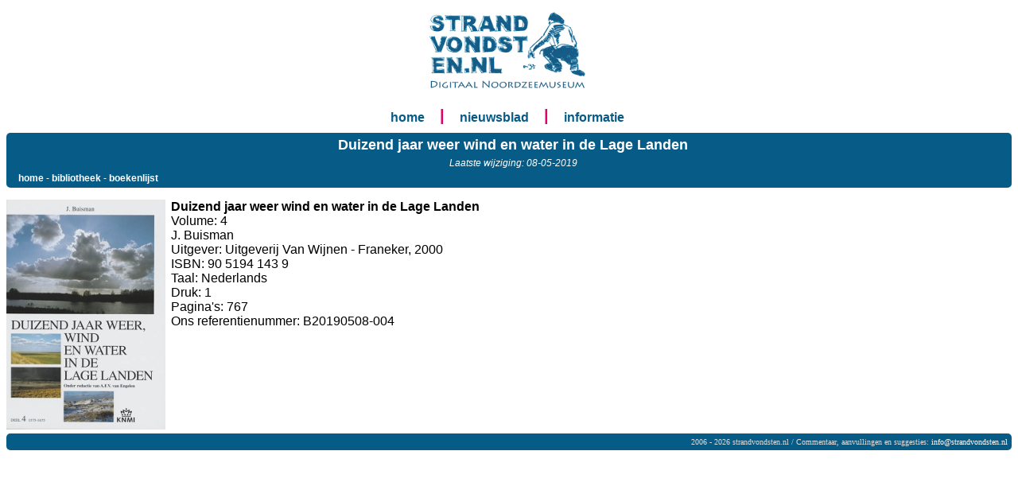

--- FILE ---
content_type: text/html; charset=UTF-8
request_url: https://www.strandvondsten.nl/bibliotheek/onze_boeken/?boek=B20190508-004
body_size: 2763
content:
<!DOCTYPE HTML PUBLIC "-//W3C//DTD HTML 4.01//EN" "https://www.w3.org/TR/html4/strict.dtd">
<html>
<head>
	<title>Duizend jaar weer wind en water in de Lage Landen - strandvondsten.nl</title>
	<meta name="Keywords" content="bibliotheek,Duizend jaar weer wind en water in de Lage Landen,strandvondsten">
	<meta name="Description" content="Boeken die informatie bevatten over bibliotheek">
	<meta http-equiv="Content-Type" content="text/html; charset=UTF-8">
	<meta name="HandheldFriendly" content="true">
	<meta name="Format-detection" content="telephone=yes">
	<meta name="viewport" content="width=device-width, initial-scale=1">
	<link rel="stylesheet" type="text/css" href="/strandvondsten.nl/main.css">
	<link rel="stylesheet" type="text/css" href="/image_overlay.css">
	<link rel="stylesheet" type="text/css" href="/strandvondsten.nl/boek.css">
	<link rel="shortcut icon" href="https://www.strandvondsten.nl/strandvondsten.nl/favicon.ico" type="image/x-icon">
	<meta name="robots" content="noindex">
</head>
<body>
<div class="canvas">
<div class="center">
  <span class="indexlogo">
          <a class="buttonlogo" href="https://www.strandvondsten.nl/">
          <img src="/logo/logo-index.png" alt="logo">
          </a>
  </span>
</div>
<div class="center">
  <span class="menuitem">
          <a class="button" href="/
">home</a>
  </span>
  <span class="menubar">|</span>
  <span class="menuitem">
          <a class="button" href="/nieuwsblad/
">nieuwsblad</a>
  </span>
  <span class="menubar">|</span>
  <span class="menuitem">
          <a class="button" href="/informatie/
">informatie</a>
  </span>
</div>
<div class="cardname">
	<div class="title">Duizend jaar weer wind en water in de Lage Landen</div>
	<div class="subtitle">Laatste wijziging: 08-05-2019</div>
	<div class="path_link"><a class="path_link" href="/"><b>home</b></a> - <a class="path_link" href="/bibliotheek/"><b>bibliotheek</b></a> - <a class="path_link" href="/bibliotheek/boekenlijst/"><b>boekenlijst</b></a></div>
</div><span class="boek">
	<span class="boekcover">
	<a href="/bibliotheek/onze_boeken/index.php?boek=B20190508-004">	<img src="/bibliotheek/book-covers/B20190508-004.png" align="left">
	</a>  </span>
  <span class="boekdata"><b>Duizend jaar weer wind en water in de Lage Landen</b><br>
Volume: 4<br>
J. Buisman<br>
Uitgever: Uitgeverij Van Wijnen - Franeker, 2000<br>
ISBN: 90 5194 143 9<br>
Taal: Nederlands<br>
Druk: 1<br>
Pagina's: 767<br>
  Ons referentienummer: B20190508-004</span></span><div class="footercopyright">2006 - 2026 strandvondsten.nl / Commentaar, aanvullingen en suggesties: <a class="card" href="mailto:info@strandvondsten.nl?subject=Duizend jaar weer wind en water in de Lage Landen">info@strandvondsten.nl</a></div></div>
</body>
</html>

--- FILE ---
content_type: text/css
request_url: https://www.strandvondsten.nl/strandvondsten.nl/main.css
body_size: 28871
content:
# Strandvondsten CSS
# master blauw: 075c87
html {
	background-color: #ffffff;
}
body {
	background-color: #ffffff;
}

div.canvas {
	width: 100%;
	padding: 0;
	margin: 0;
	background-color: #ffffff;
}

a:link	{ color:#232323; text-decoration:none; }
a:visited	{ color:#464646; text-decoration:none; }
a:hover	{ color:#bb0000; text-decoration:none; }
a:active	{ color:#232323; text-decoration:none; }

a.buttonlogo:link	{ color:#ffffff; text-decoration:none; }
a.buttonlogo:visited	{ color:#ffffff; text-decoration:none; }
a.buttonlogo:hover	{ color:#bb0000; text-decoration:none; }
a.buttonlogo:active	{ color:#ffffff; text-decoration:none; }

a.card:link	{ color:#ffffff; text-decoration:none; }
a.card:visited	{ color:#ffffff; text-decoration:none; }
a.card:hover	{ color:#bb0000; text-decoration:none; }
a.card:active	{ color:#ffffff; text-decoration:none; }

a.path_link:link	{ color:#ffffff; text-decoration:none; }
a.path_link:visited	{ color:#ffffff; text-decoration:none; }
a.path_link:hover	{ color:#bb0000; text-decoration:none; }
a.path_link:active	{ color:#ffffff; text-decoration:none; }

div.path_link {
	font-family:"Arial", sans-serif;
	font-size: 12px;
	font-weight: normal;
	color: #ffffff;
	verticale-align: center;
	padding-left: 5px;
	padding-right: 5px;
	text-align: left;
}

p.bronnenlist {
	display: block;
	margin-top: 0.25em;
	margin-bottom: 0.25em;
}

table.card {
	background: #aaaaaa;
	border: 0px;
	width: 100%;
	padding: 0;
}

div.card {
	background: #aaaaaa;
	border: 0px;
	width: 100%;
	padding: 0;
	margin-bottom: 2px;
}

h1,h2,h3,h4,h5,h6 {
	font-family: "Arial", sans-serif;
}

.indexlogo {
        display: inline-block;
        text-align: center;
        margin-left: 0px;
        margin-right: 5px;
        margin-top: 5px;
        margin-bottom: 10px;
	vertical-align: bottom;
}
.menuitem {
        display: inline-block;
        text-align: center;
        margin-left: 0px;
        margin-right: 5px;
        margin-top: 5px;
        margin-bottom: 10px;
	vertical-align: bottom;
}
.menubar {
        display: inline-block;
        text-align: center;
        margin-left: 0px;
        margin-right: 5px;
        margin-top: 5px;
        margin-bottom: 10px;
	vertical-align: bottom;
	font-family:"Arial", sans-serif;
	font-weight:bold;
	color:#E2006A;
	font-size:20px;
}
.inlinecard {
        display: inline-block;
	position: relative;
	vertical-align: top;
        margin-top: 15px;
        margin-left: 5px;
        margin-right: 0px;
        margin-bottom: 0px;
	height: 250px;
        width: 220px;
        padding-top: 6px;
        padding-bottom: 6px;
        text-align: center;
	font-family:"Arial", sans-serif;
	background: #999999;
        }
.inlinecard b {
        color:#353535;
        font-weight: bold;
        }
.inlinecardimg {
	display: inline-block;
	width: 200px;
	height: 210px;
	margin-left: auto;
	margin-right: auto;
	vertical-align: middle;
}
.indexcard {
        display: inline-block;
	border-radius: 5px;
	position: relative;
	vertical-align: top;
        margin-top: 15px;
        margin-left: 5px;
        margin-right: 0px;
        margin-bottom: 0px;
	height: 250px;
        width: 220px;
        padding-top: 6px;
        padding-bottom: 6px;
        text-align: center;
	font-family:"Arial", sans-serif;
        }
.indexcard b {
        color:#353535;
        font-weight: bold;
        }
.cardimg {
	display: inline-block;
	width: 200px;
	height: 210px;
	margin-left: auto;
	margin-right: auto;
	vertical-align: middle;
}
img.indeximg {
	border-radius: 4px;
}
img.indeximg:hover {
	  opacity: 0.5;
}

.center {
	margin-left: auto;
	margin-right: auto;
	text-align: center;
	width: 100%;
}
.clear {
	clear: both;
}

.mainlogo {
	float: left;
	}
.button {
/*	border: 1px inset #426e83;
	-moz-border-radius: 20px;
    	-webkit-border-radius: 20px;
    	-khtml-border-radius: 20px;
    	border-radius: 20px;
	padding-top: 5px;
	padding-bottom: 5px;
	background: #075c87;
*/
	padding-left: 10px;
	padding-right: 10px;
	text-align: center;
	font-family:"Arial",sans-serif;
	font-weight:bold;
}
a.button:link	 { color:#075c87; text-decoration:none; }
a.button:visited { color:#075c87; text-decoration:none; }
a.button:hover	 { color:#bb0000; text-decoration:none; }
a.button:active	 { color:#232323; text-decoration:none; }

.boek {
	display: inline-block;
	vertical-align: top;
	}
.boekcover {
	display: inline-block;
        text-align: center;
	width: 200px;
        margin-left: 0px;
        margin-right: 0px;
        margin-top: 10px;
        margin-bottom: 0px;
	vertical-align: top;
	}
.boekdata {
	display: inline-block;
	vertical-align: top;
	text-align: left;
	width: 400px;
        margin-top: 10px;
        margin-left: 3px;
	font-family:"Arial", sans-serif;
	font-weight:normal;
	color:#000000;
}

td.vondstheader {
	background-color: #075c87;
}
td.vondstlokatie {
	width: 33%;
	font-size: small;
	color: #FFFFFF;
	text-align: left;
}
td.vondstdatum {
	width: 33%;
	font-size: small;
	color: #FFFFFF;
	text-align: center;
}
td.vondstvinder {
	width: 33%;
	font-size: small;
	color: #FFFFFF;
	text-align: right;
}
div.vondstwind {
	font-weight: bold;
}
td.vondstbgcolor {
	background-color: #f5fcff;
	font-size: small;
}

p.card {
	text-align:left; font-family:"Arial", sans-serif;
	font-style:normal;
	}


.uitlegtxt {
	margin-bottom: 10px;
	font-family:"Arial", sans-serif;
	color: #ffffff;
	text-align: center;
	}
.uitlegtitel {
	font-size: 20px;
	}
div.headerfill {
	display: inline-block;
	background-color: #075c87;
	width: 100%;
}
.cardlogo {
	float: left;
	padding-left: 0px;
	padding-right: 0px;
	padding-top: 0px;
	padding-bottom: 0px;
	height: 98px;
	width: 200px;
	}
.cardname {
	background-color: #075c87;
	padding-left: 10px;
	padding-bottom: 5px;
	padding-top: 5px;
	text-align: center;
	margin-bottom: 5px;
	border-radius: 5px;
	-moz-border-radius: 5px;
	}
.cardimgcol {
	float: left;
	background: #aaaaaa;
	padding-left: 0px;
	padding-right: 0px;
	padding-bottom: 0px;
	padding-top: 0px;
	margin-bottom: 0px;
	margin-top: 0px;
	width: 100%;
	vertical-align: middle;
	}
.videorow {
	float: left;
	background: #aaaaaa;
	padding-left: 0px;
	padding-right: 0px;
	padding-bottom: 0px;
	padding-top: 5px;
	margin-bottom: 3px;
	margin-top: 3px;
	width: 100%;
	vertical-align: middle;
	}
div.footercopyright {
	margin-top: 5px;
	padding: 5px;
	text-align: right;
	background: #075c87;
	color: #dcdcdc;
	font-size: 10px;
	border-radius: 5px;
	-moz-border-radius: 5px;
	}
div.title {
	text-align: center;
	font-family:sans-serif;
	font-style: normal;
        font-weight: bold;
	font-size: 18px;
	color: #ffffff;
}
div.subtitle {
	text-align: center;
	padding-top: 5px;
	padding-bottom: 5px;
	font-family:sans-serif;
	font-size: 12px;
	font-style: italic;
	color: #ffffff;
}

div.artikelen		{ background-color: #4b9fcb;}

.paddestoelen 		{ background-color: #c97d7d; }
a.paddestoelen:link	{ color:#c97d7d; text-decoration:none; }
a.paddestoelen:visited	{ color:#c97d7d; text-decoration:none; }
a.paddestoelen:hover	{ color:#bb0000; text-decoration:none; }
a.paddestoelen:active	{ color:#c97d7d; text-decoration:none; }

.korstmossen 		{ background-color: #c97d7d; }
a.korstmossen:link	{ color:#c97d7d; text-decoration:none; }
a.korstmossen:visited	{ color:#c97d7d; text-decoration:none; }
a.korstmossen:hover	{ color:#bb0000; text-decoration:none; }
a.korstmossen:active	{ color:#c97d7d; text-decoration:none; }

.springstaarten 	{ background-color: #c97d7d; }
a.springstaarten:link	{ color:#c97d7d; text-decoration:none; }
a.springstaarten:visited { color:#c97d7d; text-decoration:none; }
a.springstaarten:hover	{ color:#bb0000; text-decoration:none; }
a.springstaarten:active	{ color:#c97d7d; text-decoration:none; }

.insecten 		{ background-color: #c97d7d; }
a.insecten:link		{ color:#c97d7d; text-decoration:none; }
a.insecten:visited	{ color:#c97d7d; text-decoration:none; }
a.insecten:hover	{ color:#bb0000; text-decoration:none; }
a.insecten:active	{ color:#c97d7d; text-decoration:none; }

.sponzen { background-color: #c9967d; }
a.sponzen:link		{ color:#e8d1a2; text-decoration:none; }
a.sponzen:visited	{ color:#e8d1a2; text-decoration:none; }
a.sponzen:hover		{ color:#bb0000; text-decoration:none; }
a.sponzen:active	{ color:#e8d1a2; text-decoration:none; }

.krill 			{ background-color: #c9967d; }
a.krill:link		{ color:#e8d1a2; text-decoration:none; }
a.krill:visited		{ color:#e8d1a2; text-decoration:none; }
a.krill:hover		{ color:#bb0000; text-decoration:none; }
a.krill:active		{ color:#e8d1a2; text-decoration:none; }

.keverslakken  		{ background-color: #c9b07d;}
a.keverslakken:link	{ color:#c9b07d; text-decoration:none; }
a.keverslakken:visited	{ color:#c9b07d; text-decoration:none; }
a.keverslakken:hover	{ color:#bb0000; text-decoration:none; }
a.keverslakken:active	{ color:#c9b07d; text-decoration:none; }

.tweekleppigen 			{ background-color: #c9b07d; }
a.tweekleppigen:link 		{ color:#c9b07d; text-decoration:none; }
a.tweekleppigen:visited		{ color:#c9b07d; text-decoration:none; }
a.tweekleppigen:hover		{ color:#bb0000; text-decoration:none; }
a.tweekleppigen:active		{ color:#c9b07d; text-decoration:none; }

.slakkenhuizen			{ background-color: #c9b07d;}
a.slakkenhuizen:link		{ color:#c9b07d; text-decoration:none; }
a.slakkenhuizen:visited		{ color:#c9b07d; text-decoration:none; }
a.slakkenhuizen:hover		{ color:#bb0000; text-decoration:none; }
a.slakkenhuizen:active		{ color:#c9b07d; text-decoration:none; }

.stoottanden			{ background-color: #c9b07d;}
a.stoottanden:link		{ color:#c9b07d; text-decoration:none; }
a.stoottanden:visited		{ color:#c9b07d; text-decoration:none; }
a.stoottanden:hover		{ color:#bb0000; text-decoration:none; }
a.stoottanden:active		{ color:#c9b07d; text-decoration:none; }

.naaktslakken			{ background-color: #c9b07d;}
a.naaktslakken:link		{ color:#c9b07d; text-decoration:none; }
a.naaktslakken:visited		{ color:#c9b07d; text-decoration:none; }
a.naaktslakken:hover		{ color:#bb0000; text-decoration:none; }
a.naaktslakken:active		{ color:#c9b07d; text-decoration:none; }

.inktvissen			{ background-color: #c9b07d;}
a.inktvissen:link		{ color:#c9b07d; text-decoration:none; }
a.inktvissen:visited		{ color:#c9b07d; text-decoration:none; }
a.inktvissen:hover		{ color:#bb0000; text-decoration:none; }
a.inktvissen:active		{ color:#c9b07d; text-decoration:none; }

.zee-egels			{ background-color: #7dc996;}
a.zee-egels:link		{ color:#7dc996; text-decoration:none; }
a.zee-egels:visited		{ color:#7dc996; text-decoration:none; }
a.zee-egels:hover		{ color:#bb0000; text-decoration:none; }
a.zee-egels:active		{ color:#7dc996; text-decoration:none; }

.zeesterren			{ background-color: #f28888;}
a.zeesterren:link		{ color:#f28888; text-decoration:none; }
a.zeesterren:visited		{ color:#f28888; text-decoration:none; }
a.zeesterren:hover		{ color:#bb0000; text-decoration:none; }
a.zeesterren:active		{ color:#f28888; text-decoration:none; }

.zeespinnen			{ background-color: #6dabca;}
a.zeespinnen:link		{ color:#fbca81; text-decoration:none; }
a.zeespinnen:visited		{ color:#fbca81; text-decoration:none; }
a.zeespinnen:hover		{ color:#bb0000; text-decoration:none; }
a.zeespinnen:active		{ color:#fbca81; text-decoration:none; }

.vlokreeftjes			{ background-color: #7dc9b0;}
a.vlokreeftjes:link		{ color:#e7a0b8; text-decoration:none; }
a.vlokreeftjes:visited		{ color:#e7a0b8; text-decoration:none; }
a.vlokreeftjes:hover		{ color:#bb0000; text-decoration:none; }
a.vlokreeftjes:active		{ color:#e7a0b8; text-decoration:none; }

.spookkreeftjes			{ background-color: #7dc9b0;}
a.spookkreeftjes:link		{ color:#7dc9b0; text-decoration:none; }
a.spookkreeftjes:visited	{ color:#7dc9b0; text-decoration:none; }
a.spookkreeftjes:hover		{ color:#bb0000; text-decoration:none; }
a.spookkreeftjes:active		{ color:#7dc9b0; text-decoration:none; }

.pissebedden			{ background-color: #c9c97d;}
a.pissebedden:link		{ color:#c9c97d; text-decoration:none; }
a.pissebedden:visited		{ color:#c9c97d; text-decoration:none; }
a.pissebedden:hover		{ color:#bb0000; text-decoration:none; }
a.pissebedden:active		{ color:#c9c97d; text-decoration:none; }

.heremietkreeften		{ background-color: #f2ab88;}
a.heremietkreeften:link		{ color:#f2ab88; text-decoration:none; }
a.heremietkreeften:visited	{ color:#f2ab88; text-decoration:none; }
a.heremietkreeften:hover	{ color:#bb0000; text-decoration:none; }
a.heremietkreeften:active	{ color:#f2ab88; text-decoration:none; }

.porceleinkrabbetjes		{ background-color: #f2ab88;}
a.porceleinkrabbetjes:link	{ color:#f2ab88; text-decoration:none; }
a.porceleinkrabbetjes:visited	{ color:#f2ab88; text-decoration:none; }
a.porceleinkrabbetjes:hover	{ color:#bb0000; text-decoration:none; }
a.porceleinkrabbetjes:active	{ color:#f2ab88; text-decoration:none; }

.krabben		{ background-color: #f2ab88;}
a.krabben:link		{ color:#f2ab88; text-decoration:none; }
a.krabben:visited	{ color:#f2ab88; text-decoration:none; }
a.krabben:hover		{ color:#bb0000; text-decoration:none; }
a.krabben:active	{ color:#f2ab88; text-decoration:none; }

.kreeften		{ background-color: #f2ab88;}
a.kreeften:link		{ color:#f2ab88; text-decoration:none; }
a.kreeften:visited	{ color:#f2ab88; text-decoration:none; }
a.kreeften:hover	{ color:#bb0000; text-decoration:none; }
a.kreeften:active	{ color:#f2ab88; text-decoration:none; }

.oprolkreeften		{ background-color: #f2ab88;}
a.oprolkreeften:link		{ color:#f2ab88; text-decoration:none; }
a.oprolkreeften:visited	{ color:#f2ab88; text-decoration:none; }
a.oprolkreeften:hover	{ color:#bb0000; text-decoration:none; }
a.oprolkreeften:active	{ color:#f2ab88; text-decoration:none; }

.molgarnalen		{ background-color: #f2ab88;}
a.molgarnalen:link	{ color:#f2ab88; text-decoration:none; }
a.molgarnalen:visited	{ color:#f2ab88; text-decoration:none; }
a.molgarnalen:hover	{ color:#bb0000; text-decoration:none; }
a.molgarnalen:active	{ color:#f2ab88; text-decoration:none; }

.garnalen			{ background-color: #f2ab88;}
a.garnalen:link			{ color:#f2ab88; text-decoration:none; }
a.garnalen:visited		{ color:#f2ab88; text-decoration:none; }
a.garnalen:hover		{ color:#bb0000; text-decoration:none; }
a.garnalen:active		{ color:#f2ab88; text-decoration:none; }

.eendenmossels			{ background-color: #f2d688;}
a.eendenmossels:link		{ color:#f2d688; text-decoration:none; }
a.eendenmossels:visited		{ color:#f2d688; text-decoration:none; }
a.eendenmossels:hover		{ color:#bb0000; text-decoration:none; }
a.eendenmossels:active		{ color:#f2d688; text-decoration:none; }

.zeepokken			{ background-color: #f2d688;}
a.zeepokken:link		{ color:#f2d688; text-decoration:none; }
a.zeepokken:visited		{ color:#f2d688; text-decoration:none; }
a.zeepokken:hover		{ color:#bb0000; text-decoration:none; }
a.zeepokken:active		{ color:#f2d688; text-decoration:none; }

.wieren				{ background-color: #b0c97d;}
a.wieren:link			{ color:#b0c97d; text-decoration:none; }
a.wieren:visited		{ color:#b0c97d; text-decoration:none; }
a.wieren:hover			{ color:#bb0000; text-decoration:none; }
a.wieren:active			{ color:#b0c97d; text-decoration:none; }

.planten			{ background-color: #96c97d;}
a.planten:link			{ color:#96c97d; text-decoration:none; }
a.planten:visited		{ color:#96c97d; text-decoration:none; }
a.planten:hover			{ color:#bb0000; text-decoration:none; }
a.planten:active		{ color:#96c97d; text-decoration:none; }

.mosdiertjes			{ background-color: #f2ab88;}
a.mosdiertjes:link		{ color:#f2ab88; text-decoration:none; }
a.mosdiertjes:visited		{ color:#f2ab88; text-decoration:none; }
a.mosdiertjes:hover		{ color:#bb0000; text-decoration:none; }
a.mosdiertjes:active		{ color:#f2ab88; text-decoration:none; }

.aasgarnalen			{ background-color: #7dc97d;}
a.aasgarnalen:link		{ color:#7dc97d; text-decoration:none; }
a.aasgarnalen:visited		{ color:#7dc97d; text-decoration:none; }
a.aasgarnalen:hover		{ color:#bb0000; text-decoration:none; }
a.aasgarnalen:active		{ color:#7dc97d; text-decoration:none; }

.bloemdieren			{ background-color: #7dc9c9;}
a.bloemdieren:link		{ color:#7dc9c9; text-decoration:none; }
a.bloemdieren:visited		{ color:#7dc9c9; text-decoration:none; }
a.bloemdieren:hover		{ color:#bb0000; text-decoration:none; }
a.bloemdieren:active		{ color:#7dc9c9; text-decoration:none; }

.poliepen			{ background-color: #7dc9c9;}
a.poliepen:link			{ color:#7dc9c9; text-decoration:none; }
a.poliepen:visited		{ color:#7dc9c9; text-decoration:none; }
a.poliepen:hover		{ color:#bb0000; text-decoration:none; }
a.poliepen:active		{ color:#7dc9c9; text-decoration:none; }

.hydroidpoliepen		{ background-color: #7dc9c9;}
a.hydroidpoliepen:link		{ color:#7dc9c9; text-decoration:none; }
a.hydroidpoliepen:visited	{ color:#7dc9c9; text-decoration:none; }
a.hydroidpoliepen:hover		{ color:#bb0000; text-decoration:none; }
a.hydroidpoliepen:active	{ color:#7dc9c9; text-decoration:none; }

.kwallen			{ background-color: #7dc9c9;}
a.kwallen:link			{ color:#7dc9c9; text-decoration:none; }
a.kwallen:visited		{ color:#7dc9c9; text-decoration:none; }
a.kwallen:hover			{ color:#bb0000; text-decoration:none; }
a.kwallen:active		{ color:#7dc9c9; text-decoration:none; }

.ribkwallen			{ background-color: #87cedf;}
a.ribkwallen:link		{ color:#87cdef; text-decoration:none; }
a.ribkwallen:visited		{ color:#87cdef; text-decoration:none; }
a.ribkwallen:hover		{ color:#bb0000; text-decoration:none; }
a.ribkwallen:active		{ color:#87cdef; text-decoration:none; }

.kraakbeenvissen		{ background-color: #7db0c9;}
a.kraakbeenvissen:link		{ color:#7db0c9; text-decoration:none; }
a.kraakbeenvissen:visited	{ color:#7db0c9; text-decoration:none; }
a.kraakbeenvissen:hover		{ color:#bb0000; text-decoration:none; }
a.kraakbeenvissen:active	{ color:#7db0c9; text-decoration:none; }

.vissen				{ background-color: #7db0c9;}
a.vissen:link			{ color:#7db0c9; text-decoration:none; }
a.vissen:visited		{ color:#7db0c9; text-decoration:none; }
a.vissen:hover			{ color:#bb0000; text-decoration:none; }
a.vissen:active			{ color:#7db0c9; text-decoration:none; }

.zoogdieren			{ background-color: #fbca81;}
a.zoogdieren:link		{ color:#fbca81; text-decoration:none; }
a.zoogdieren:visited		{ color:#fbca81; text-decoration:none; }
a.zoogdieren:hover		{ color:#bb0000; text-decoration:none; }
a.zoogdieren:active		{ color:#fbca81; text-decoration:none; }

.vogels				{ background-color: #f9b990;}
a.vogels:link			{ color:#f9b990; text-decoration:none; }
a.vogels:visited		{ color:#f9b990; text-decoration:none; }
a.vogels:hover			{ color:#bb0000; text-decoration:none; }
a.vogels:active			{ color:#f9b990; text-decoration:none; }

.zakpijpen			{ background-color: #7dc97d;}
a.zakpijpen:link		{ color:#7dc97d; text-decoration:none; }
a.zakpijpen:visited		{ color:#7dc97d; text-decoration:none; }
a.zakpijpen:hover		{ color:#bb0000; text-decoration:none; }
a.zakpijpen:active		{ color:#7dc97d; text-decoration:none; }

.snoerwormen			{ background-color: #d9d86e;}
a.snoerwormen:link		{ color:#d9d86e; text-decoration:none; }
a.snoerwormen:visited		{ color:#d9d86e; text-decoration:none; }
a.snoerwormen:hover		{ color:#bb0000; text-decoration:none; }
a.snoerwormen:active		{ color:#d9d86e; text-decoration:none; }

.borstelwormen			{ background-color: #f2f288;}
a.bortselwormen:link		{ color:#f2f288; text-decoration:none; }
a.borstelwormen:visited		{ color:#f2f288; text-decoration:none; }
a.borstelwormen:hover		{ color:#bb0000; text-decoration:none; }
a.borstelwormen:active		{ color:#f2f288; text-decoration:none; }

.schubwormen			{ background-color: #f2f288;}
a.schubwormen:link		{ color:#f2f288; text-decoration:none; }
a.schubwormen:visited		{ color:#f2f288; text-decoration:none; }
a.schubwormen:hover		{ color:#bb0000; text-decoration:none; }
a.schubwormen:active		{ color:#f2f288; text-decoration:none; }

.eenoogkreeftjes		{ background-color: #f2f288;}
a.eenoogkreeftjes:link		{ color:#f2f288; text-decoration:none; }
a.eenoogkreeftjes:visited	{ color:#f2f288; text-decoration:none; }
a.eenoogkreeftjes:hover		{ color:#bb0000; text-decoration:none; }
a.eenoogkreeftjes:active	{ color:#f2f288; text-decoration:none; }

.overige_aanspoelsels		{ background-color: #f2f288;}
a.overige_aanspoelsels:link	{ color:#f2f288; text-decoration:none; }
a.overige_aanspoelsels:visited	{ color:#f2f288; text-decoration:none; }
a.overige_aanspoelsels:hover	{ color:#bb0000; text-decoration:none; }
a.overige_aanspoelsels:active	{ color:#f2f288; text-decoration:none; }

.rog_eieren			{ background-color: #f2f288;}
a.rog_eieren:link		{ color:#f2f288; text-decoration:none; }
a.rog_eieren:visited		{ color:#f2f288; text-decoration:none; }
a.rog_eieren:hover		{ color:#bb0000; text-decoration:none; }
a.rog_eieren:active		{ color:#f2f288; text-decoration:none; }

.rog_stekels			{ background-color: #f2f288;}
a.rog_stekels:link		{ color:#f2f288; text-decoration:none; }
a.rog_stekels:visited		{ color:#f2f288; text-decoration:none; }
a.rog_stekels:hover		{ color:#bb0000; text-decoration:none; }
a.rog_stekels:active		{ color:#f2f288; text-decoration:none; }

.haai_eieren			{ background-color: #f2f288;}
a.haai_eieren:link		{ color:#f2f288; text-decoration:none; }
a.haai_eieren:visited		{ color:#f2f288; text-decoration:none; }
a.haai_eieren:hover		{ color:#bb0000; text-decoration:none; }
a.haai_eieren:active		{ color:#f2f288; text-decoration:none; }

.zeeschuimen			{ background-color: #f2f288;}
a.zeeschuimen:link		{ color:#f2f288; text-decoration:none; }
a.zeeschuimen:visited		{ color:#f2f288; text-decoration:none; }
a.zeeschuimen:hover		{ color:#bb0000; text-decoration:none; }
a.zeeschuimen:active		{ color:#f2f288; text-decoration:none; }

.zeerupsen			{ background-color: #f2f288;}
a.zeerupsen:link		{ color:#f2f288; text-decoration:none; }
a.zeerupsen:visited		{ color:#f2f288; text-decoration:none; }
a.zeerupsen:hover		{ color:#bb0000; text-decoration:none; }
a.zeerupsen:active		{ color:#f2f288; text-decoration:none; }

.schubwormen_dev		{ background-color: #f2f288;}
a.schubwormen_dev:link		{ color:#f2f288; text-decoration:none; }
a.schubwormen_dev:visited	{ color:#f2f288; text-decoration:none; }
a.schubwormen_dev:hover		{ color:#bb0000; text-decoration:none; }
a.schubwormen_dev:active	{ color:#f2f288; text-decoration:none; }

.diatomeeen			{ background-color: #d9d86e;}
a.diatomeeen:link		{ color:#d9d86e; text-decoration:none; }
a.diatomeeen:visited		{ color:#d9d86e; text-decoration:none; }
a.diatomeeen:hover		{ color:#bb0000; text-decoration:none; }
a.diatomeeen:active		{ color:#d9d86e; text-decoration:none; }

.dinoflagellaten			{ background-color: #7dc996;}
a.dinoflagellaten:link		{ color:#7dc996; text-decoration:none; }
a.dinoflagellaten:visited		{ color:#7dc996; text-decoration:none; }
a.dinoflagellaten:hover		{ color:#bb0000; text-decoration:none; }
a.dinoflagellaten:active		{ color:#7dc996; text-decoration:none; }

.foraminiferen			{ background-color: #7dc9b0;}
a.foraminiferen:link		{ color:#7dc9b0; text-decoration:none; }
a.foraminiferen:visited	{ color:#7dc9b0; text-decoration:none; }
a.foraminiferen:hover		{ color:#bb0000; text-decoration:none; }
a.foraminiferen:active		{ color:#7dc9b0; text-decoration:none; }

.kalkalgen			{ background-color: #e8d1a2;}
a.kalkalgen:link		{ color:#e8d1a2; text-decoration:none; }
a.kalkalgen:visited		{ color:#e8d1a2; text-decoration:none; }
a.kalkalgen:hover		{ color:#bb0000; text-decoration:none; }
a.kalkalgen:active		{ color:e8d1a2; text-decoration:none; }

/* was 9ecc97 */
.aquariologie			{ background-color: #4b9fcb;}
a.aquariologie:link		{ color:#4b9fcb; text-decoration:none; }
a.aquariologie:visited		{ color:#4b9fcb; text-decoration:none; }
a.aquariologie:hover		{ color:#bb0000; text-decoration:none; }
a.aquariologie:active		{ color:#4b9fcb; text-decoration:none; }

.noordzee			{ background-color: #9ecc97;}
a.noordzee:link			{ color:#9ecc97; text-decoration:none; }
a.noordzee:visited		{ color:#9ecc97; text-decoration:none; }
a.noordzee:hover		{ color:#bb0000; text-decoration:none; }
a.noordzee:active		{ color:#9ecc97; text-decoration:none; }

/* Was 88abf2 */
.kalender			{ background-color: #4b9fcb;}
a.kalender:link			{ color:#4b9fcb; text-decoration:none; }
a.kalender:visited		{ color:#4b9fcb; text-decoration:none; }
a.kalender:hover		{ color:#bb0000; text-decoration:none; }
a.kalender:active		{ color:#4b9fcb; text-decoration:none; }

.determineren			{ background-color: #819abe;}
a.determineren:link		{ color:#819abe; text-decoration:none; }
a.determineren:visited		{ color:#819abe; text-decoration:none; }
a.determineren:hover		{ color:#bb0000; text-decoration:none; }
a.determineren:active		{ color:#819abe; text-decoration:none; }

/* was 9ecc97 */
.vindplaatsen			{ background-color: #4b9fcb;}
a.vindplaatsen:link		{ color:#4b9fcb; text-decoration:none; }
a.vindplaatsen:visited		{ color:#4b9fcb; text-decoration:none; }
a.vindplaatsen:hover		{ color:#bb0000; text-decoration:none; }
a.vindplaatsen:active		{ color:#4b9fcb; text-decoration:none; }

.vondstenlog			{ background-color: #4b9fcb;}
a.vondstenlog:link		{ color:#4b9fcb; text-decoration:none; }
a.vondstenlog:visited		{ color:#4b9fcb; text-decoration:none; }
a.vondstenlog:hover		{ color:#bb0000; text-decoration:none; }
a.vondstenlog:active		{ color:#4b9fcb; text-decoration:none; }

.vondsten			{ background-color: #4b9fcb;}
a.vondsten:link			{ color:#4b9fcb; text-decoration:none; }
a.vondsten:visited		{ color:#4b9fcb; text-decoration:none; }
a.vondsten:hover		{ color:#bb0000; text-decoration:none; }
a.vondsten:active		{ color:#4b9fcb; text-decoration:none; }

.jutten				{ background-color: #f29a82;}
a.jutten:link			{ color:#f29a82; text-decoration:none; }
a.jutten:visited		{ color:#f29a82; text-decoration:none; }
a.jutten:hover			{ color:#bb0000; text-decoration:none; }
a.jutten:active			{ color:#f29a82; text-decoration:none; }

/* Was 819abe */
.bibliotheek			{ background-color: #4b9fcb;}
a.bibliotheek:link		{ color:#4b9fcb; text-decoration:none; }
a.bibliotheek:visited		{ color:#4b9fcb; text-decoration:none; }
a.bibliotheek:hover		{ color:#bb0000; text-decoration:none; }
a.bibliotheek:active		{ color:#4b9fcb; text-decoration:none; }

div.activiteiten			{ background-color: #4b9fcb;}
a.activiteiten:link		{ color:#4b9fcb; text-decoration:none; }
a.activiteiten:visited		{ color:#4b9fcb; text-decoration:none; }
a.activiteiten:hover		{ color:#bb0000; text-decoration:none; }
a.activiteiten:active		{ color:#4b9fcb; text-decoration:none; }

div.informatie			{ background-color: #4b9fcb;}
a.informatie:link		{ color:#4b9fcb; text-decoration:none; }
a.informatie:visited		{ color:#4b9fcb; text-decoration:none; }
a.informatie:hover		{ color:#bb0000; text-decoration:none; }
a.informatie:active		{ color:#4b9fcb; text-decoration:none; }

div.determinatie		{ background-color: #4b9fcb;}
a.determinatie:link		{ color:#4b9fcb; text-decoration:none; }
a.determinatie:visited		{ color:#4b9fcb; text-decoration:none; }
a.determinatie:hover		{ color:#bb0000; text-decoration:none; }
a.determinatie:active		{ color:#4b9fcb; text-decoration:none; }

.system				{ background-color: #4b9fcb;}
a.system:link			{ color:#4b9fcb; text-decoration:none; }
a.system:visited		{ color:#4b9fcb; text-decoration:none; }
a.system:hover			{ color:#bb0000; text-decoration:none; }
a.system:active			{ color:#4b9fcb; text-decoration:none; }

.oceanografie			{ background-color: #4b9fcb;}
a.oceanografie:link		{ color:#4b9fcb; text-decoration:none; }
a.oceanografie:visited		{ color:#4b9fcb; text-decoration:none; }
a.oceanografie:hover		{ color:#bb0000; text-decoration:none; }
a.oceanografie:active		{ color:#4b9fcb; text-decoration:none; }

.onderzoek			{ background-color: #4b9fcb;}
a.onderzoek:link		{ color:#4b9fcb; text-decoration:none; }
a.onderzoek:visited		{ color:#4b9fcb; text-decoration:none; }
a.onderzoek:hover		{ color:#bb0000; text-decoration:none; }
a.onderzoek:active		{ color:#4b9fcb; text-decoration:none; }

table.determinatie		{ background-color: #aaaaff; }
table.determinatie tr:nth-child(odd) { background: #aaaaff }
table.determinatie tr:nth-child(even) { background: #ccccff }

table.determinatie {
	border: 0px;
	width: 100%;
}

tr.determinatie {
	vertical-align: top;
}
td.determinatie_question {
	vertical-align: top;
	text-align: left;
}
td.determinatie_answer {
	vertical-align: middle;
	text-align: center;
	width: 200px;
	height: 200px;
}
td.determinatie_src {
	text-align: right;
	font-size: small;
}

table.wreck {
	border: 1px solid black;
}
th.wreck {
	text-align: left;
}
td.wreck {
	vertical-align: top;
}

table.activiteiten {
	background-color: #FFFFFF;
	/* center table on page */
	margin: 0 auto;
}
tr.activiteiten {
}
th.activiteiten {
	text-align: left;
	border: 1px solid black;
	background-color: #cdcdcd;
}
td.activiteiten {
	vertical-align: top;
	border: 1px solid black;
	padding: 5px;
}

.dblarrow {
	position: relative;
	top: -0.5ex;
	left: 0ex;
	z-index: 0;
}
.dblarrow::after {
	content:"\2190";
	position: absolute;
	top: 0.75ex;
	left: 0ex;
	z-index: 1;
}
